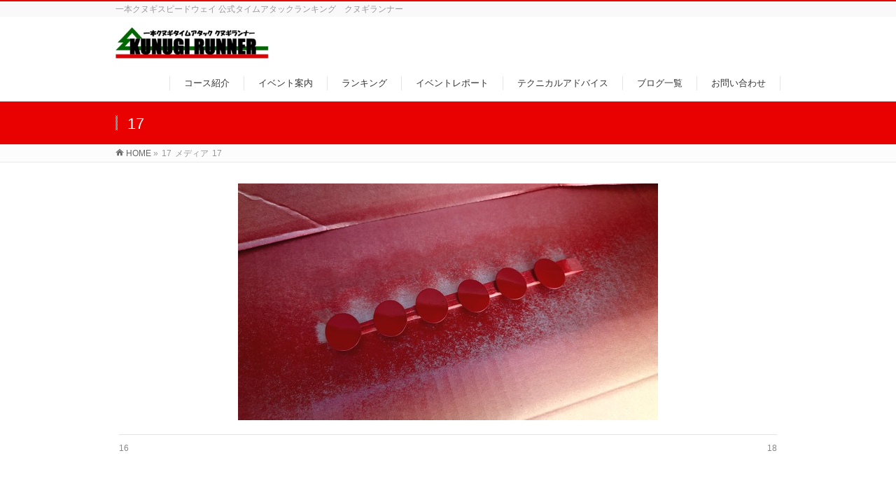

--- FILE ---
content_type: text/html; charset=UTF-8
request_url: https://kunugi-runner.com/2023/09/02/11494/17-72/
body_size: 6090
content:
<!DOCTYPE html>
<!--[if IE]>
<meta http-equiv="X-UA-Compatible" content="IE=Edge">
<![endif]-->
<html xmlns:fb="http://ogp.me/ns/fb#" lang="ja">
<head>
<script async src="//pagead2.googlesyndication.com/pagead/js/adsbygoogle.js"></script>
<script>
  (adsbygoogle = window.adsbygoogle || []).push({
    google_ad_client: "ca-pub-4038633114881679",
    enable_page_level_ads: true
  });
</script>
<!-- Global site tag (gtag.js) - Google Analytics -->
<script async src="https://www.googletagmanager.com/gtag/js?id=G-16EQWJ2VJT"></script>
<script>
  window.dataLayer = window.dataLayer || [];
  function gtag(){dataLayer.push(arguments);}
  gtag('js', new Date());

  gtag('config', 'G-16EQWJ2VJT');
</script>
<meta charset="UTF-8" />
<link rel="start" href="https://kunugi-runner.com" title="HOME" />

<meta id="viewport" name="viewport" content="width=device-width, initial-scale=1">
<title>17 | KUNUGI RUNNER</title>
<meta name="keywords" content="一本クヌギ,スピードウェイ,クヌギランナー,クヌギ,タイム,ランキング,大分,サーキット,いのしし,カート,ジムカーナ,ラリー" />
<link rel='dns-prefetch' href='//fonts.googleapis.com' />
<link rel='dns-prefetch' href='//s.w.org' />
<link rel="alternate" type="application/rss+xml" title="KUNUGI RUNNER &raquo; フィード" href="https://kunugi-runner.com/feed/" />
<link rel="alternate" type="application/rss+xml" title="KUNUGI RUNNER &raquo; コメントフィード" href="https://kunugi-runner.com/comments/feed/" />
<link rel="alternate" type="application/rss+xml" title="KUNUGI RUNNER &raquo; 17 のコメントのフィード" href="https://kunugi-runner.com/2023/09/02/11494/17-72/feed/" />
<meta name="description" content="一本クヌギスピードウェイ 公式タイムアタックランキング　クヌギランナー" />
<style type="text/css">.keyColorBG,.keyColorBGh:hover,.keyColor_bg,.keyColor_bg_hover:hover{background-color: #e90000;}.keyColorCl,.keyColorClh:hover,.keyColor_txt,.keyColor_txt_hover:hover{color: #e90000;}.keyColorBd,.keyColorBdh:hover,.keyColor_border,.keyColor_border_hover:hover{border-color: #e90000;}.color_keyBG,.color_keyBGh:hover,.color_key_bg,.color_key_bg_hover:hover{background-color: #e90000;}.color_keyCl,.color_keyClh:hover,.color_key_txt,.color_key_txt_hover:hover{color: #e90000;}.color_keyBd,.color_keyBdh:hover,.color_key_border,.color_key_border_hover:hover{border-color: #e90000;}</style>
		<script type="text/javascript">
			window._wpemojiSettings = {"baseUrl":"https:\/\/s.w.org\/images\/core\/emoji\/11\/72x72\/","ext":".png","svgUrl":"https:\/\/s.w.org\/images\/core\/emoji\/11\/svg\/","svgExt":".svg","source":{"concatemoji":"https:\/\/kunugi-runner.com\/wp\/wp-includes\/js\/wp-emoji-release.min.js?ver=4.9.26"}};
			!function(e,a,t){var n,r,o,i=a.createElement("canvas"),p=i.getContext&&i.getContext("2d");function s(e,t){var a=String.fromCharCode;p.clearRect(0,0,i.width,i.height),p.fillText(a.apply(this,e),0,0);e=i.toDataURL();return p.clearRect(0,0,i.width,i.height),p.fillText(a.apply(this,t),0,0),e===i.toDataURL()}function c(e){var t=a.createElement("script");t.src=e,t.defer=t.type="text/javascript",a.getElementsByTagName("head")[0].appendChild(t)}for(o=Array("flag","emoji"),t.supports={everything:!0,everythingExceptFlag:!0},r=0;r<o.length;r++)t.supports[o[r]]=function(e){if(!p||!p.fillText)return!1;switch(p.textBaseline="top",p.font="600 32px Arial",e){case"flag":return s([55356,56826,55356,56819],[55356,56826,8203,55356,56819])?!1:!s([55356,57332,56128,56423,56128,56418,56128,56421,56128,56430,56128,56423,56128,56447],[55356,57332,8203,56128,56423,8203,56128,56418,8203,56128,56421,8203,56128,56430,8203,56128,56423,8203,56128,56447]);case"emoji":return!s([55358,56760,9792,65039],[55358,56760,8203,9792,65039])}return!1}(o[r]),t.supports.everything=t.supports.everything&&t.supports[o[r]],"flag"!==o[r]&&(t.supports.everythingExceptFlag=t.supports.everythingExceptFlag&&t.supports[o[r]]);t.supports.everythingExceptFlag=t.supports.everythingExceptFlag&&!t.supports.flag,t.DOMReady=!1,t.readyCallback=function(){t.DOMReady=!0},t.supports.everything||(n=function(){t.readyCallback()},a.addEventListener?(a.addEventListener("DOMContentLoaded",n,!1),e.addEventListener("load",n,!1)):(e.attachEvent("onload",n),a.attachEvent("onreadystatechange",function(){"complete"===a.readyState&&t.readyCallback()})),(n=t.source||{}).concatemoji?c(n.concatemoji):n.wpemoji&&n.twemoji&&(c(n.twemoji),c(n.wpemoji)))}(window,document,window._wpemojiSettings);
		</script>
		<style type="text/css">
img.wp-smiley,
img.emoji {
	display: inline !important;
	border: none !important;
	box-shadow: none !important;
	height: 1em !important;
	width: 1em !important;
	margin: 0 .07em !important;
	vertical-align: -0.1em !important;
	background: none !important;
	padding: 0 !important;
}
</style>
<link rel='stylesheet' id='bbp-default-css'  href='https://kunugi-runner.com/wp/wp-content/plugins/bbpress/templates/default/css/bbpress.css?ver=2.5.14-6684' type='text/css' media='screen' />
<link rel='stylesheet' id='bsp-css'  href='https://kunugi-runner.com/wp/wp-content/plugins/bbp-style-pack/css/bspstyle.css?ver=4.1.10' type='text/css' media='screen' />
<link rel='stylesheet' id='dashicons-css'  href='https://kunugi-runner.com/wp/wp-includes/css/dashicons.min.css?ver=4.9.26' type='text/css' media='all' />
<link rel='stylesheet' id='Biz_Vektor_common_style-css'  href='https://kunugi-runner.com/wp/wp-content/themes/biz-vektor/css/bizvektor_common_min.css?ver=1.11.5' type='text/css' media='all' />
<link rel='stylesheet' id='Biz_Vektor_Design_style-css'  href='https://kunugi-runner.com/wp/wp-content/themes/biz-vektor/design_skins/003/css/003.css?ver=1.11.5' type='text/css' media='all' />
<link rel='stylesheet' id='Biz_Vektor_plugin_sns_style-css'  href='https://kunugi-runner.com/wp/wp-content/themes/biz-vektor/plugins/sns/style_bizvektor_sns.css?ver=4.9.26' type='text/css' media='all' />
<link rel='stylesheet' id='Biz_Vektor_add_web_fonts-css'  href='//fonts.googleapis.com/css?family=Droid+Sans%3A700%7CLato%3A900%7CAnton&#038;ver=4.9.26' type='text/css' media='all' />
<link rel='stylesheet' id='gdatt-attachments-css'  href='https://kunugi-runner.com/wp/wp-content/plugins/gd-bbpress-attachments/css/front.min.css?ver=4.1_b2410_free' type='text/css' media='all' />
<script type='text/javascript' src='https://kunugi-runner.com/wp/wp-content/plugins/bbp-style-pack/js/bsp_enqueue_submit.js?ver=4.9.26'></script>
<script type='text/javascript' src='https://kunugi-runner.com/wp/wp-includes/js/jquery/jquery.js?ver=1.12.4'></script>
<script type='text/javascript' src='https://kunugi-runner.com/wp/wp-includes/js/jquery/jquery-migrate.min.js?ver=1.4.1'></script>
<link rel='https://api.w.org/' href='https://kunugi-runner.com/wp-json/' />
<link rel="EditURI" type="application/rsd+xml" title="RSD" href="https://kunugi-runner.com/wp/xmlrpc.php?rsd" />
<link rel="wlwmanifest" type="application/wlwmanifest+xml" href="https://kunugi-runner.com/wp/wp-includes/wlwmanifest.xml" /> 
<link rel='shortlink' href='https://kunugi-runner.com/?p=11514' />
<link rel="alternate" type="application/json+oembed" href="https://kunugi-runner.com/wp-json/oembed/1.0/embed?url=https%3A%2F%2Fkunugi-runner.com%2F2023%2F09%2F02%2F11494%2F17-72%2F" />
<link rel="alternate" type="text/xml+oembed" href="https://kunugi-runner.com/wp-json/oembed/1.0/embed?url=https%3A%2F%2Fkunugi-runner.com%2F2023%2F09%2F02%2F11494%2F17-72%2F&#038;format=xml" />
<!-- [ BizVektor OGP ] -->
<meta property="og:site_name" content="KUNUGI RUNNER" />
<meta property="og:url" content="https://kunugi-runner.com/2023/09/02/11494/17-72/" />
<meta property="fb:app_id" content="" />
<meta property="og:type" content="article" />
<meta property="og:image" content="https://kunugi-runner.com/wp/wp-content/uploads/2020/06/eye_cl.jpg" />
<meta property="og:title" content="17 | KUNUGI RUNNER" />
<meta property="og:description" content="一本クヌギスピードウェイ 公式タイムアタックランキング　クヌギランナー" />
<!-- [ /BizVektor OGP ] -->
<!--[if lte IE 8]>
<link rel="stylesheet" type="text/css" media="all" href="https://kunugi-runner.com/wp/wp-content/themes/biz-vektor/design_skins/003/css/003_oldie.css" />
<![endif]-->
<link rel="SHORTCUT ICON" HREF="https//kunugi-runner.com/wp/wp-content/uploads/2018/11/favicon.ico" /><link rel="pingback" href="https://kunugi-runner.com/wp/xmlrpc.php" />
<style type="text/css" id="custom-background-css">
body.custom-background { background-color: #ffffff; }
</style>
<link rel="icon" href="https://kunugi-runner.com/wp/wp-content/uploads/2018/12/favicon-150x150.jpg" sizes="32x32" />
<link rel="icon" href="https://kunugi-runner.com/wp/wp-content/uploads/2018/12/favicon.jpg" sizes="192x192" />
<link rel="apple-touch-icon-precomposed" href="https://kunugi-runner.com/wp/wp-content/uploads/2018/12/favicon.jpg" />
<meta name="msapplication-TileImage" content="https://kunugi-runner.com/wp/wp-content/uploads/2018/12/favicon.jpg" />
		<style type="text/css">

a { color:#8224e3 }

#searchform input[type=submit],
p.form-submit input[type=submit],
form#searchform input#searchsubmit,
.content form input.wpcf7-submit,
#confirm-button input,
a.btn,
.linkBtn a,
input[type=button],
input[type=submit],
.sideTower li#sideContact.sideBnr a,
.content .infoList .rssBtn a { background-color:#e90000; }

.moreLink a { border-left-color:#e90000; }
.moreLink a:hover { background-color:#e90000; }
.moreLink a:after { color:#e90000; }
.moreLink a:hover:after { color:#fff; }

#headerTop { border-top-color:#e90000; }

.headMainMenu li:hover { color:#e90000; }
.headMainMenu li > a:hover,
.headMainMenu li.current_page_item > a { color:#e90000; }

#pageTitBnr { background-color:#e90000; }

.content h2,
.content h1.contentTitle,
.content h1.entryPostTitle,
.sideTower h3.localHead,
.sideWidget h4  { border-top-color:#e90000; }

.content h3:after,
.content .child_page_block h4:after { border-bottom-color:#e90000; }

.sideTower li#sideContact.sideBnr a:hover,
.content .infoList .rssBtn a:hover,
form#searchform input#searchsubmit:hover { background-color:#8224e3; }

#panList .innerBox ul a:hover { color:#8224e3; }

.content .mainFootContact p.mainFootTxt span.mainFootTel { color:#e90000; }
.content .mainFootContact .mainFootBt a { background-color:#e90000; }
.content .mainFootContact .mainFootBt a:hover { background-color:#8224e3; }

.content .infoList .infoCate a { background-color:fff5f5;color:#e90000; }
.content .infoList .infoCate a:hover { background-color:#8224e3; }

.paging span,
.paging a	{ color:#e90000;border-color:#e90000; }
.paging span.current,
.paging a:hover	{ background-color:#e90000; }

/* アクティブのページ */
.sideTower .sideWidget li > a:hover,
.sideTower .sideWidget li.current_page_item > a,
.sideTower .sideWidget li.current-cat > a	{ color:#e90000; background-color:fff5f5; }

.sideTower .ttBoxSection .ttBox a:hover { color:#e90000; }

#footMenu { border-top-color:#e90000; }
#footMenu .menu li a:hover { color:#e90000 }

@media (min-width: 970px) {
.headMainMenu li:hover li a:hover { color:#333; }
.headMainMenu li.current-page-item a,
.headMainMenu li.current_page_item a,
.headMainMenu li.current-menu-ancestor a,
.headMainMenu li.current-page-ancestor a { color:#333;}
.headMainMenu li.current-page-item a span,
.headMainMenu li.current_page_item a span,
.headMainMenu li.current-menu-ancestor a span,
.headMainMenu li.current-page-ancestor a span { color:#e90000; }
}

</style>
<!--[if lte IE 8]>
<style type="text/css">
.headMainMenu li:hover li a:hover { color:#333; }
.headMainMenu li.current-page-item a,
.headMainMenu li.current_page_item a,
.headMainMenu li.current-menu-ancestor a,
.headMainMenu li.current-page-ancestor a { color:#333;}
.headMainMenu li.current-page-item a span,
.headMainMenu li.current_page_item a span,
.headMainMenu li.current-menu-ancestor a span,
.headMainMenu li.current-page-ancestor a span { color:#e90000; }
</style>
<![endif]-->
<style type="text/css">
/*-------------------------------------------*/
/*	font
/*-------------------------------------------*/
h1,h2,h3,h4,h4,h5,h6,#header #site-title,#pageTitBnr #pageTitInner #pageTit,#content .leadTxt,#sideTower .localHead {font-family: "ヒラギノ角ゴ Pro W3","Hiragino Kaku Gothic Pro","メイリオ",Meiryo,Osaka,"ＭＳ Ｐゴシック","MS PGothic",sans-serif; }
#pageTitBnr #pageTitInner #pageTit { font-weight:lighter; }
#gMenu .menu li a strong {font-family: "ヒラギノ角ゴ Pro W3","Hiragino Kaku Gothic Pro","メイリオ",Meiryo,Osaka,"ＭＳ Ｐゴシック","MS PGothic",sans-serif; }
</style>
<link rel="stylesheet" href="https://kunugi-runner.com/wp/wp-content/themes/biz-vektor/style.css" type="text/css" media="all" />
<meta name="google-site-verification" content="gneQxcBgA-_0h0O3LVGvD7P2FDR75jh-GXjzsjy4Pyk" />
</head>

<body class="attachment attachment-template-default single single-attachment postid-11514 attachmentid-11514 attachment-jpeg custom-background two-column right-sidebar">

<div id="fb-root"></div>

<div id="wrap">

<!--[if lte IE 8]>
<div id="eradi_ie_box">
<div class="alert_title">ご利用の <span style="font-weight: bold;">Internet Exproler</span> は古すぎます。</div>
<p>あなたがご利用の Internet Explorer はすでにサポートが終了しているため、正しい表示・動作を保証しておりません。<br />
古い Internet Exproler はセキュリティーの観点からも、<a href="https://www.microsoft.com/ja-jp/windows/lifecycle/iesupport/" target="_blank" >新しいブラウザに移行する事が強く推奨されています。</a><br />
<a href="http://windows.microsoft.com/ja-jp/internet-explorer/" target="_blank" >最新のInternet Exproler</a> や <a href="https://www.microsoft.com/ja-jp/windows/microsoft-edge" target="_blank" >Edge</a> を利用するか、<a href="https://www.google.co.jp/chrome/browser/index.html" target="_blank">Chrome</a> や <a href="https://www.mozilla.org/ja/firefox/new/" target="_blank">Firefox</a> など、より早くて快適なブラウザをご利用ください。</p>
</div>
<![endif]-->

<!-- [ #headerTop ] -->
<div id="headerTop">
<div class="innerBox">
<div id="site-description">一本クヌギスピードウェイ 公式タイムアタックランキング　クヌギランナー</div>
</div>
</div><!-- [ /#headerTop ] -->

<!-- [ #header ] -->
<header id="header" class="header">
<div id="headerInner" class="innerBox">
<!-- [ #headLogo ] -->
<div id="site-title">
<a href="https://kunugi-runner.com/" title="KUNUGI RUNNER" rel="home">
<img src="https://kunugi-runner.com/wp/wp-content/uploads/2020/05/index_top2.jpg" alt="KUNUGI RUNNER" /></a>
</div>
<!-- [ /#headLogo ] -->

<!-- [ #headContact ] -->

	<!-- [ #gMenu ] -->
	<div id="gMenu">
	<div id="gMenuInner" class="innerBox">
	<h3 class="assistive-text" onclick="showHide('header');"><span>MENU</span></h3>
	<div class="skip-link screen-reader-text">
		<a href="#content" title="メニューを飛ばす">メニューを飛ばす</a>
	</div>
<div class="headMainMenu">
<div class="menu-%e3%83%98%e3%83%83%e3%83%80%e3%83%bc%e3%83%a1%e3%83%8b%e3%83%a5%e3%83%bc-container"><ul id="menu-%e3%83%98%e3%83%83%e3%83%80%e3%83%bc%e3%83%a1%e3%83%8b%e3%83%a5%e3%83%bc" class="menu"><li id="menu-item-199" class="menu-item menu-item-type-post_type menu-item-object-page"><a href="https://kunugi-runner.com/course/"><strong>コース紹介</strong></a></li>
<li id="menu-item-200" class="menu-item menu-item-type-post_type menu-item-object-page"><a href="https://kunugi-runner.com/event/"><strong>イベント案内</strong></a></li>
<li id="menu-item-201" class="menu-item menu-item-type-post_type menu-item-object-page"><a href="https://kunugi-runner.com/rank/"><strong>ランキング</strong></a></li>
<li id="menu-item-346" class="menu-item menu-item-type-post_type menu-item-object-page"><a href="https://kunugi-runner.com/blog/"><strong>イベントレポート</strong></a></li>
<li id="menu-item-203" class="menu-item menu-item-type-post_type menu-item-object-page"><a href="https://kunugi-runner.com/tech/"><strong>テクニカルアドバイス</strong></a></li>
<li id="menu-item-324" class="menu-item menu-item-type-custom menu-item-object-custom"><a href="https://kunugi-runner.com/category/ad_blog/"><strong>ブログ一覧</strong></a></li>
<li id="menu-item-204" class="menu-item menu-item-type-post_type menu-item-object-page"><a href="https://kunugi-runner.com/inquiry/"><strong>お問い合わせ</strong></a></li>
</ul></div>
</div>
</div><!-- [ /#gMenuInner ] -->
	</div>
	<!-- [ /#gMenu ] -->
<!-- [ /#headContact ] -->

</div>
<!-- #headerInner -->
</header>
<!-- [ /#header ] -->



<div id="pageTitBnr">
<div class="innerBox">
<div id="pageTitInner">
<h1 id="pageTit">
17</h1>
</div><!-- [ /#pageTitInner ] -->
</div>
</div><!-- [ /#pageTitBnr ] -->
<!-- [ #panList ] -->
<div id="panList">
<div id="panListInner" class="innerBox"><ul><li id="panHome" itemprop="itemListElement" itemscope itemtype="http://schema.org/ListItem"><a href="https://kunugi-runner.com" itemprop="item"><span itemprop="name">HOME</span></a> &raquo; </li><li itemprop="itemListElement" itemscope itemtype="http://schema.org/ListItem"><span itemprop="name">17</span></li><li itemprop="itemListElement" itemscope itemtype="http://schema.org/ListItem"><span itemprop="name">メディア</span></li><li itemprop="itemListElement" itemscope itemtype="http://schema.org/ListItem"><span itemprop="name">17</span></li></ul></div>
</div>
<!-- [ /#panList ] -->

<div id="main" class="main">
<!-- [ #container ] -->
<div id="container" class="innerBox">
	<!-- [ #content ] -->
	<div id="content" class="content wide">


				<div id="post-11514" class="post-11514 attachment type-attachment status-inherit hentry">

					<div class="entry-content">
						<div class="entry-attachment">
						<p class="attachment"><a href="https://kunugi-runner.com/2023/09/02/11494/18-69/" title="17" rel="attachment"><img width="600" height="338" src="https://kunugi-runner.com/wp/wp-content/uploads/2023/08/17.jpg" class="attachment-900x9999 size-900x9999" alt="" srcset="https://kunugi-runner.com/wp/wp-content/uploads/2023/08/17.jpg 600w, https://kunugi-runner.com/wp/wp-content/uploads/2023/08/17-300x169.jpg 300w, https://kunugi-runner.com/wp/wp-content/uploads/2023/08/17-128x72.jpg 128w" sizes="(max-width: 600px) 100vw, 600px" /></a></p>

						<div id="nav-below" class="navigation">
							<div class="nav-previous"><a href='https://kunugi-runner.com/2023/09/02/11494/16-77/'>16</a></div>
							<div class="nav-next"><a href='https://kunugi-runner.com/2023/09/02/11494/18-69/'>18</a></div>
						</div><!-- #nav-below -->
						</div><!-- .entry-attachment -->
						<div class="entry-caption"></div>


					</div><!-- .entry-content -->

				</div><!-- #post-## -->


	</div>
	<!-- [ /#content ] -->

</div>
<!-- [ /#container ] -->

</div><!-- #main -->

<div id="back-top">
<a href="#wrap">
	<img id="pagetop" src="https://kunugi-runner.com/wp/wp-content/themes/biz-vektor/js/res-vektor/images/footer_pagetop.png" alt="PAGETOP" />
</a>
</div>

<!-- [ #footerSection ] -->
<div id="footerSection">

	<div id="pagetop">
	<div id="pagetopInner" class="innerBox">
	<a href="#wrap">PAGETOP</a>
	</div>
	</div>

	<div id="footMenu">
	<div id="footMenuInner" class="innerBox">
		</div>
	</div>

	<!-- [ #footer ] -->
	<div id="footer">
	<!-- [ #footerInner ] -->
	<div id="footerInner" class="innerBox">
		<dl id="footerOutline">
		<dt><img src="https://kunugi-runner.com/wp/wp-content/uploads/2018/11/f_img.png" alt="KUNUGI RUNNER" /></dt>
		<dd>
				</dd>
		</dl>
		<!-- [ #footerSiteMap ] -->
		<div id="footerSiteMap">
</div>
		<!-- [ /#footerSiteMap ] -->
	</div>
	<!-- [ /#footerInner ] -->
	</div>
	<!-- [ /#footer ] -->

	<!-- [ #siteBottom ] -->
	<div id="siteBottom">
	<div id="siteBottomInner" class="innerBox">
	<div id="copy">Copyright &copy; <a href="https://kunugi-runner.com/" rel="home">KUNUGI RUNNER</a> All Rights Reserved.</div>	</div>
	</div>
	<!-- [ /#siteBottom ] -->
</div>
<!-- [ /#footerSection ] -->
</div>
<!-- [ /#wrap ] -->
<script type='text/javascript' src='https://kunugi-runner.com/wp/wp-includes/js/comment-reply.min.js?ver=4.9.26'></script>
<script type='text/javascript'>
/* <![CDATA[ */
var gdbbPressAttachmentsInit = {"max_files":"4","are_you_sure":"This operation is not reversible. Are you sure?"};
/* ]]> */
</script>
<script type='text/javascript' src='https://kunugi-runner.com/wp/wp-content/plugins/gd-bbpress-attachments/js/front.min.js?ver=4.1_b2410_free'></script>
<script type='text/javascript' src='https://kunugi-runner.com/wp/wp-includes/js/wp-embed.min.js?ver=4.9.26'></script>
<script type='text/javascript'>
/* <![CDATA[ */
var bv_sliderParams = {"slideshowSpeed":"3000","animation":"fade"};
/* ]]> */
</script>
<script type='text/javascript' src='https://kunugi-runner.com/wp/wp-content/themes/biz-vektor/js/biz-vektor-min.js?ver=1.11.5' defer='defer'></script>
</body>
</html>

--- FILE ---
content_type: text/html; charset=utf-8
request_url: https://www.google.com/recaptcha/api2/aframe
body_size: 272
content:
<!DOCTYPE HTML><html><head><meta http-equiv="content-type" content="text/html; charset=UTF-8"></head><body><script nonce="5ECkM4FFDTzNHQJKXcM7ug">/** Anti-fraud and anti-abuse applications only. See google.com/recaptcha */ try{var clients={'sodar':'https://pagead2.googlesyndication.com/pagead/sodar?'};window.addEventListener("message",function(a){try{if(a.source===window.parent){var b=JSON.parse(a.data);var c=clients[b['id']];if(c){var d=document.createElement('img');d.src=c+b['params']+'&rc='+(localStorage.getItem("rc::a")?sessionStorage.getItem("rc::b"):"");window.document.body.appendChild(d);sessionStorage.setItem("rc::e",parseInt(sessionStorage.getItem("rc::e")||0)+1);localStorage.setItem("rc::h",'1769320715634');}}}catch(b){}});window.parent.postMessage("_grecaptcha_ready", "*");}catch(b){}</script></body></html>